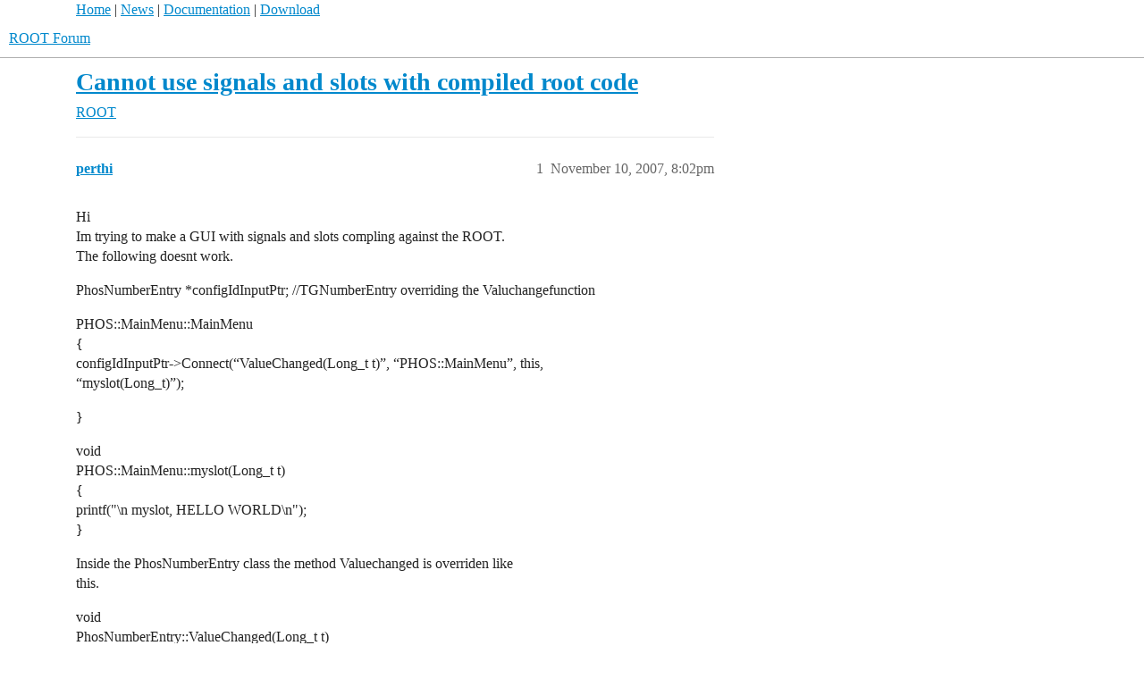

--- FILE ---
content_type: text/html; charset=utf-8
request_url: https://root-forum.cern.ch/t/cannot-use-signals-and-slots-with-compiled-root-code/5611
body_size: 3683
content:
<!DOCTYPE html>
<html lang="en">
  <head>
    <meta charset="utf-8">
    <title>Cannot use signals and slots with compiled root code - ROOT - ROOT Forum</title>
    <meta name="description" content="Hi Im trying to make a GUI with signals and slots compling against the ROOT. The following doesnt work. 

 PhosNumberEntry *configIdInputPtr;    //TGNumberEntry overriding the Valuchangefunction 

PHOS::MainMenu::MainMen&amp;hellip;">
    <meta name="generator" content="Discourse 3.6.0.beta3-latest - https://github.com/discourse/discourse version 6adb4f8e845fd0a27880b3a1f6a74413dd22014f">
<link rel="icon" type="image/png" href="https://root-forum.cern.ch/uploads/default/optimized/2X/5/545acb64199d12b11bc2c230cbb664c825525dd4_2_32x32.ico">
<link rel="apple-touch-icon" type="image/png" href="https://root-forum.cern.ch/uploads/default/optimized/3X/e/f/ef709c59ac83aa7a976f7319043f93b0c8cd2bf5_2_180x180.png">
<meta name="theme-color" media="all" content="#fff">

<meta name="color-scheme" content="light">

<meta name="viewport" content="width=device-width, initial-scale=1.0, minimum-scale=1.0, viewport-fit=cover">
<link rel="canonical" href="https://root-forum.cern.ch/t/cannot-use-signals-and-slots-with-compiled-root-code/5611" />

<link rel="search" type="application/opensearchdescription+xml" href="https://root-forum.cern.ch/opensearch.xml" title="ROOT Forum Search">

    
    <link href="/stylesheets/color_definitions_light-default_-1_1_0cc5f0abe93ef8ae554873daff0f009a7cac3ffe.css?__ws=root-forum.cern.ch" media="all" rel="stylesheet" class="light-scheme"/>

<link href="/stylesheets/common_2368d65d0d32f526af12474dc1c06c952b608601.css?__ws=root-forum.cern.ch" media="all" rel="stylesheet" data-target="common"  />

  <link href="/stylesheets/mobile_2368d65d0d32f526af12474dc1c06c952b608601.css?__ws=root-forum.cern.ch" media="(max-width: 39.99999rem)" rel="stylesheet" data-target="mobile"  />
  <link href="/stylesheets/desktop_2368d65d0d32f526af12474dc1c06c952b608601.css?__ws=root-forum.cern.ch" media="(min-width: 40rem)" rel="stylesheet" data-target="desktop"  />



    <link href="/stylesheets/checklist_2368d65d0d32f526af12474dc1c06c952b608601.css?__ws=root-forum.cern.ch" media="all" rel="stylesheet" data-target="checklist"  />
    <link href="/stylesheets/discourse-ai_2368d65d0d32f526af12474dc1c06c952b608601.css?__ws=root-forum.cern.ch" media="all" rel="stylesheet" data-target="discourse-ai"  />
    <link href="/stylesheets/discourse-cakeday_2368d65d0d32f526af12474dc1c06c952b608601.css?__ws=root-forum.cern.ch" media="all" rel="stylesheet" data-target="discourse-cakeday"  />
    <link href="/stylesheets/discourse-details_2368d65d0d32f526af12474dc1c06c952b608601.css?__ws=root-forum.cern.ch" media="all" rel="stylesheet" data-target="discourse-details"  />
    <link href="/stylesheets/discourse-lazy-videos_2368d65d0d32f526af12474dc1c06c952b608601.css?__ws=root-forum.cern.ch" media="all" rel="stylesheet" data-target="discourse-lazy-videos"  />
    <link href="/stylesheets/discourse-local-dates_2368d65d0d32f526af12474dc1c06c952b608601.css?__ws=root-forum.cern.ch" media="all" rel="stylesheet" data-target="discourse-local-dates"  />
    <link href="/stylesheets/discourse-math_2368d65d0d32f526af12474dc1c06c952b608601.css?__ws=root-forum.cern.ch" media="all" rel="stylesheet" data-target="discourse-math"  />
    <link href="/stylesheets/discourse-narrative-bot_2368d65d0d32f526af12474dc1c06c952b608601.css?__ws=root-forum.cern.ch" media="all" rel="stylesheet" data-target="discourse-narrative-bot"  />
    <link href="/stylesheets/discourse-presence_2368d65d0d32f526af12474dc1c06c952b608601.css?__ws=root-forum.cern.ch" media="all" rel="stylesheet" data-target="discourse-presence"  />
    <link href="/stylesheets/discourse-solved_2368d65d0d32f526af12474dc1c06c952b608601.css?__ws=root-forum.cern.ch" media="all" rel="stylesheet" data-target="discourse-solved"  />
    <link href="/stylesheets/discourse-templates_2368d65d0d32f526af12474dc1c06c952b608601.css?__ws=root-forum.cern.ch" media="all" rel="stylesheet" data-target="discourse-templates"  />
    <link href="/stylesheets/discourse-topic-voting_2368d65d0d32f526af12474dc1c06c952b608601.css?__ws=root-forum.cern.ch" media="all" rel="stylesheet" data-target="discourse-topic-voting"  />
    <link href="/stylesheets/footnote_2368d65d0d32f526af12474dc1c06c952b608601.css?__ws=root-forum.cern.ch" media="all" rel="stylesheet" data-target="footnote"  />
    <link href="/stylesheets/poll_2368d65d0d32f526af12474dc1c06c952b608601.css?__ws=root-forum.cern.ch" media="all" rel="stylesheet" data-target="poll"  />
    <link href="/stylesheets/spoiler-alert_2368d65d0d32f526af12474dc1c06c952b608601.css?__ws=root-forum.cern.ch" media="all" rel="stylesheet" data-target="spoiler-alert"  />
    <link href="/stylesheets/discourse-ai_mobile_2368d65d0d32f526af12474dc1c06c952b608601.css?__ws=root-forum.cern.ch" media="(max-width: 39.99999rem)" rel="stylesheet" data-target="discourse-ai_mobile"  />
    <link href="/stylesheets/discourse-solved_mobile_2368d65d0d32f526af12474dc1c06c952b608601.css?__ws=root-forum.cern.ch" media="(max-width: 39.99999rem)" rel="stylesheet" data-target="discourse-solved_mobile"  />
    <link href="/stylesheets/discourse-topic-voting_mobile_2368d65d0d32f526af12474dc1c06c952b608601.css?__ws=root-forum.cern.ch" media="(max-width: 39.99999rem)" rel="stylesheet" data-target="discourse-topic-voting_mobile"  />
    <link href="/stylesheets/discourse-ai_desktop_2368d65d0d32f526af12474dc1c06c952b608601.css?__ws=root-forum.cern.ch" media="(min-width: 40rem)" rel="stylesheet" data-target="discourse-ai_desktop"  />
    <link href="/stylesheets/discourse-topic-voting_desktop_2368d65d0d32f526af12474dc1c06c952b608601.css?__ws=root-forum.cern.ch" media="(min-width: 40rem)" rel="stylesheet" data-target="discourse-topic-voting_desktop"  />
    <link href="/stylesheets/poll_desktop_2368d65d0d32f526af12474dc1c06c952b608601.css?__ws=root-forum.cern.ch" media="(min-width: 40rem)" rel="stylesheet" data-target="poll_desktop"  />

  <link href="/stylesheets/common_theme_3_626862f8e4d3b64fc14757cbcb051ac6a64d4a92.css?__ws=root-forum.cern.ch" media="all" rel="stylesheet" data-target="common_theme" data-theme-id="3" data-theme-name="nav links component"/>
    
    

    <meta name="google-site-verification" content="anMyn_zmS_Bx8XMc4TiboI7bqn2uBXAOLuNN1SAM7I0">
    
        <link rel="alternate nofollow" type="application/rss+xml" title="RSS feed of &#39;Cannot use signals and slots with compiled root code&#39;" href="https://root-forum.cern.ch/t/cannot-use-signals-and-slots-with-compiled-root-code/5611.rss" />
    <meta property="og:site_name" content="ROOT Forum" />
<meta property="og:type" content="website" />
<meta name="twitter:card" content="summary" />
<meta name="twitter:image" content="https://root-forum.cern.ch/uploads/default/original/3X/e/f/efe4f24398fd8ffeb76bccb6ecc46d9d9c003376.png" />
<meta property="og:image" content="https://root-forum.cern.ch/uploads/default/original/3X/e/f/efe4f24398fd8ffeb76bccb6ecc46d9d9c003376.png" />
<meta property="og:url" content="https://root-forum.cern.ch/t/cannot-use-signals-and-slots-with-compiled-root-code/5611" />
<meta name="twitter:url" content="https://root-forum.cern.ch/t/cannot-use-signals-and-slots-with-compiled-root-code/5611" />
<meta property="og:title" content="Cannot use signals and slots with compiled root code" />
<meta name="twitter:title" content="Cannot use signals and slots with compiled root code" />
<meta property="og:description" content="Hi  Im trying to make a GUI with signals and slots compling against the ROOT.  The following doesnt work.  PhosNumberEntry *configIdInputPtr;    //TGNumberEntry overriding the Valuchangefunction  PHOS::MainMenu::MainMenu  {  configIdInputPtr-&gt;Connect(“ValueChanged(Long_t t)”, “PHOS::MainMenu”, this,  “myslot(Long_t)”);  }  void  PHOS::MainMenu::myslot(Long_t t)  {  printf(&quot;\n myslot, HELLO WORLD\n&quot;);  }  Inside the PhosNumberEntry class the method Valuechanged is overriden like  this.  void  Pho..." />
<meta name="twitter:description" content="Hi  Im trying to make a GUI with signals and slots compling against the ROOT.  The following doesnt work.  PhosNumberEntry *configIdInputPtr;    //TGNumberEntry overriding the Valuchangefunction  PHOS::MainMenu::MainMenu  {  configIdInputPtr-&gt;Connect(“ValueChanged(Long_t t)”, “PHOS::MainMenu”, this,  “myslot(Long_t)”);  }  void  PHOS::MainMenu::myslot(Long_t t)  {  printf(&quot;\n myslot, HELLO WORLD\n&quot;);  }  Inside the PhosNumberEntry class the method Valuechanged is overriden like  this.  void  Pho..." />
<meta property="og:article:section" content="ROOT" />
<meta property="og:article:section:color" content="AB9364" />
<meta property="article:published_time" content="2007-11-10T20:02:28+00:00" />
<meta property="og:ignore_canonical" content="true" />


    <script type="application/ld+json">{"@context":"http://schema.org","@type":"QAPage","name":"Cannot use signals and slots with compiled root code","mainEntity":{"@type":"Question","name":"Cannot use signals and slots with compiled root code","text":"Hi\n\nIm trying to make a GUI with signals and slots compling against the ROOT.\n\nThe following doesnt work.\n\nPhosNumberEntry *configIdInputPtr;    //TGNumberEntry overriding the Valuchangefunction\n\nPHOS::MainMenu::MainMenu\n\n{\n\nconfigIdInputPtr-&gt;Connect(“ValueChanged(Long_t t)”, “PHOS::MainMenu”, this, &hellip;","upvoteCount":0,"answerCount":0,"datePublished":"2007-11-10T20:02:28.000Z","author":{"@type":"Person","name":"perthi","url":"https://root-forum.cern.ch/u/perthi"}}}</script>
  </head>
  <body class="crawler ">
    <div id="top-navbar" style="max-width:1110px;margin-right:auto;margin-left:auto;">
<span id="top-navbar-links" style="height:20px;">
  <a href="https://root.cern">Home</a> | 
  <a href="https://root.cern/news">News</a> | 
  <a href="https://root.cern/documentation">Documentation</a> | 
  <a href="https://root.cern/downloading-root">Download</a>
</span>
</div>

    <header>
  <a href="/">ROOT Forum</a>
</header>

    <div id="main-outlet" class="wrap" role="main">
        <div id="topic-title">
    <h1>
      <a href="/t/cannot-use-signals-and-slots-with-compiled-root-code/5611">Cannot use signals and slots with compiled root code</a>
    </h1>

      <div class="topic-category" itemscope itemtype="http://schema.org/BreadcrumbList">
          <span itemprop="itemListElement" itemscope itemtype="http://schema.org/ListItem">
            <a href="/c/root/6" class="badge-wrapper bullet" itemprop="item">
              <span class='badge-category-bg' style='background-color: #AB9364'></span>
              <span class='badge-category clear-badge'>
                <span class='category-name' itemprop='name'>ROOT</span>
              </span>
            </a>
            <meta itemprop="position" content="1" />
          </span>
      </div>

  </div>

  

    <div itemscope itemtype='http://schema.org/DiscussionForumPosting'>
      <meta itemprop='headline' content='Cannot use signals and slots with compiled root code'>
      <link itemprop='url' href='https://root-forum.cern.ch/t/cannot-use-signals-and-slots-with-compiled-root-code/5611'>
      <meta itemprop='datePublished' content='2007-11-10T20:02:28Z'>
        <meta itemprop='articleSection' content='ROOT'>
      <meta itemprop='keywords' content=''>
      <div itemprop='publisher' itemscope itemtype="http://schema.org/Organization">
        <meta itemprop='name' content='ROOT Forum'>
          <div itemprop='logo' itemscope itemtype="http://schema.org/ImageObject">
            <meta itemprop='url' content='https://root-forum.cern.ch/uploads/default/original/3X/7/7/777016f178c1d4064198e4aac5b5c526297c2904.png'>
          </div>
      </div>


          <div id='post_1'  class='topic-body crawler-post'>
            <div class='crawler-post-meta'>
              <span class="creator" itemprop="author" itemscope itemtype="http://schema.org/Person">
                <a itemprop="url" rel='nofollow' href='https://root-forum.cern.ch/u/perthi'><span itemprop='name'>perthi</span></a>
                
              </span>

                <link itemprop="mainEntityOfPage" href="https://root-forum.cern.ch/t/cannot-use-signals-and-slots-with-compiled-root-code/5611">


              <span class="crawler-post-infos">
                  <time  datetime='2007-11-10T20:02:28Z' class='post-time'>
                    November 10, 2007,  8:02pm
                  </time>
                  <meta itemprop='dateModified' content='2007-11-10T20:02:28Z'>
              <span itemprop='position'>1</span>
              </span>
            </div>
            <div class='post' itemprop='text'>
              <p>Hi<br>
Im trying to make a GUI with signals and slots compling against the ROOT.<br>
The following doesnt work.</p>
<p>PhosNumberEntry *configIdInputPtr;    //TGNumberEntry overriding the Valuchangefunction</p>
<p>PHOS::MainMenu::MainMenu<br>
{<br>
configIdInputPtr-&gt;Connect(“ValueChanged(Long_t t)”, “PHOS::MainMenu”, this,<br>
“myslot(Long_t)”);</p>
<p>}</p>
<p>void<br>
PHOS::MainMenu::myslot(Long_t t)<br>
{<br>
printf("\n myslot, HELLO WORLD\n");<br>
}</p>
<p>Inside the PhosNumberEntry class the method Valuechanged is overriden like<br>
this.</p>
<p>void<br>
PhosNumberEntry::ValueChanged(Long_t t)<br>
{<br>
Long_t args[1];<br>
args[0] = t;<br>
…<br>
Emit(“ValueChanged(Long_t t)”, args);</p>
<p>}</p>
<p>Im not running the rootcint so I don have a classdef/classimp or a Lindef file<br>
however all the classes inherits from TQObject.</p>
<p>Any ideas why this doesnt work ?</p>
<p>best regards<br>
Per Thomas Hille</p>
            </div>

            <div itemprop="interactionStatistic" itemscope itemtype="http://schema.org/InteractionCounter">
              <meta itemprop="interactionType" content="http://schema.org/LikeAction"/>
              <meta itemprop="userInteractionCount" content="0" />
              <span class='post-likes'></span>
            </div>


            
          </div>
          <div id='post_2' itemprop='comment' itemscope itemtype='http://schema.org/Comment' class='topic-body crawler-post'>
            <div class='crawler-post-meta'>
              <span class="creator" itemprop="author" itemscope itemtype="http://schema.org/Person">
                <a itemprop="url" rel='nofollow' href='https://root-forum.cern.ch/u/antcheva'><span itemprop='name'>antcheva</span></a>
                
              </span>



              <span class="crawler-post-infos">
                  <time itemprop='datePublished' datetime='2007-11-11T14:37:42Z' class='post-time'>
                    November 11, 2007,  2:37pm
                  </time>
                  <meta itemprop='dateModified' content='2007-11-11T14:37:42Z'>
              <span itemprop='position'>2</span>
              </span>
            </div>
            <div class='post' itemprop='text'>
              <p>Hi Per Thomas Hille,</p>
<p>Signals/slots mechanism uses dictionary information. It is important also how do you override signal method and when it is emitted. It will be better if you send as simple as possible running example we could run.</p>
<p>Please review your code according to the following minor changes - only parameter type is included in the signal name used in the Connect method:<code>PHOS::MainMenu::MainMenu 
{ 
configIdInputPtr-&gt;Connect("ValueChanged(Long_t)", "PHOS::MainMenu", this, "myslot(Long_t)"); 
}</code><br>
and the same when Emit is called:<code>PhosNumberEntry::ValueChanged(Long_t t) 
{ 
Long_t args[1]; 
args[0] = t; 
..... 
Emit("ValueChanged(Long_t)", args); 
}</code>Cheers, Ilka</p>
            </div>

            <div itemprop="interactionStatistic" itemscope itemtype="http://schema.org/InteractionCounter">
              <meta itemprop="interactionType" content="http://schema.org/LikeAction"/>
              <meta itemprop="userInteractionCount" content="0" />
              <span class='post-likes'></span>
            </div>


            
          </div>
    </div>


    




    </div>
    <footer class="container wrap">
  <nav class='crawler-nav'>
    <ul>
      <li itemscope itemtype='http://schema.org/SiteNavigationElement'>
        <span itemprop='name'>
          <a href='/' itemprop="url">Home </a>
        </span>
      </li>
      <li itemscope itemtype='http://schema.org/SiteNavigationElement'>
        <span itemprop='name'>
          <a href='/categories' itemprop="url">Categories </a>
        </span>
      </li>
      <li itemscope itemtype='http://schema.org/SiteNavigationElement'>
        <span itemprop='name'>
          <a href='/guidelines' itemprop="url">Guidelines </a>
        </span>
      </li>
        <li itemscope itemtype='http://schema.org/SiteNavigationElement'>
          <span itemprop='name'>
            <a href='/tos' itemprop="url">Terms of Service </a>
          </span>
        </li>
        <li itemscope itemtype='http://schema.org/SiteNavigationElement'>
          <span itemprop='name'>
            <a href='/privacy' itemprop="url">Privacy Policy </a>
          </span>
        </li>
    </ul>
  </nav>
  <p class='powered-by-link'>Powered by <a href="https://www.discourse.org">Discourse</a>, best viewed with JavaScript enabled</p>
</footer>

    
    
  </body>
  
</html>
